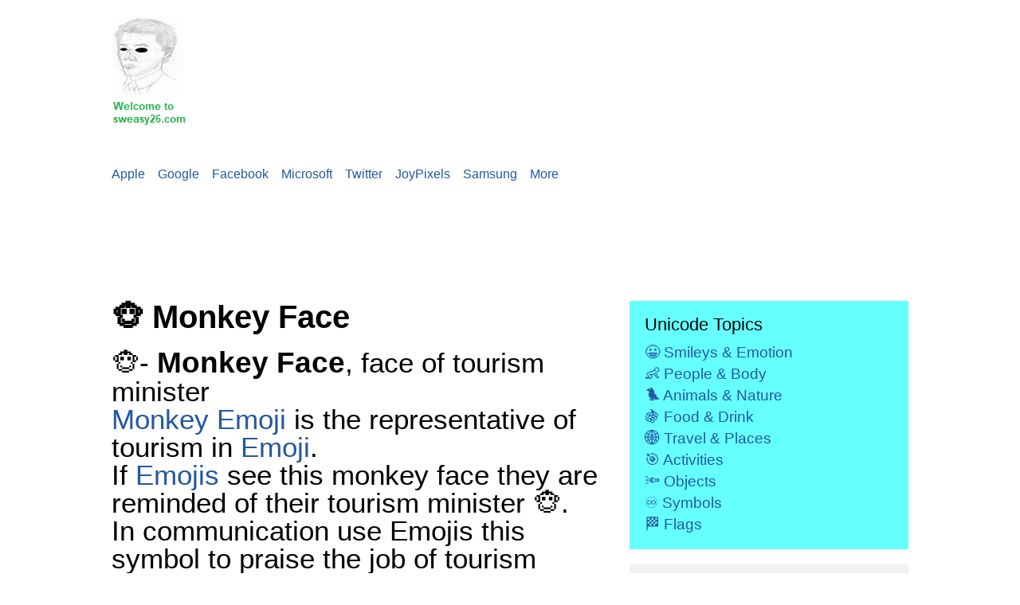

--- FILE ---
content_type: text/html
request_url: https://sweasy26.com/emoji-dictionary/monkey-face/
body_size: 10599
content:
<!DOCTYPE html>
<html lang="en">
  <head>
    <meta http-equiv="content-type" content="text/html; charset=UTF-8">
    <meta name="viewport" content="width=device-width, initial-scale=1.0">
    <title>Meaning of 🐵 Monkey Face Emoji in 26 Languages</title>
    <link href="/css/emoji.css" rel="stylesheet" type="text/css">
    <meta name="robots" content="follow,index">
    <meta name="twitter:card" content="summary_large_image">
    <meta name="twitter:site" content="@sweasy26">
    <meta name="twitter:title" content="🐵 Monkey Face Emoji">
    <meta name="twitter:description" content="Discover the meanings of 🐵 Monkey Face Emojis with suggestions and ideas to use this symbol in your daily communication.">
    <meta name="twitter:image" content="https://www.sweasy26.com/emoji-dictionary/images/monkey-face.png">
    <meta property="og:site_name" context="Sweasy26">
    <meta property="og:url" content="/emoji-dictionary/monkey-face/">
    <meta property="og:type" content="article">
    <meta property="og:title" content="🐵 Monkey Face Emoji">
    <meta property="og:description" content="Discover the meanings of 🐵 Monkey Face Emojis with suggestions and ideas to use this symbol in your daily communication.">
    <meta property="og:image" content="https://www.sweasy26.com/emojis/animal-faces/monkey-face.png">
    <meta name="tfila" content="שְׁמַע יִשרָאֵל ה' אֱלהֵינוּ ה' אֶחָד">
    <meta name="google-site-verification" content="NFA9uF7FinqG_eG1yt5OpvVznuRrF8U3VcrYYOD_hBQ">
    <link rel="canonical" href="https://www.sweasy26.com/emoji-dictionary/monkey-face/">
    <!-- Google tag (gtag.js) -->
    <script async="" src="https://www.googletagmanager.com/gtag/js?id=G-ZB87G2G9YX"></script>
    <script>
  window.dataLayer = window.dataLayer || [];
  function gtag(){dataLayer.push(arguments);}
  gtag('js', new Date());

  gtag('config', 'G-ZB87G2G9YX');
</script> </head>
  <body>
    <header class="page-header" style="background-color: white;">
      <div class="container"> <a href="https://www.sweasy26.com/"><img src="/short-stories/sweasy26.png"

            title="Sweasy26- Home of Emojis"></a><a href="#nav-categories" id="nav-categories-toggle">Categories</a>
        <nav class="categories">
          <ul id="nav-categories">
            <li style="background-color: white;"><a href="https://www.sweasy26.com/apple/">Apple</a></li>
            <li><a href="https://www.sweasy26.com/google/">Google</a></li>
            <li><a href="https://www.sweasy26.com/facebook/">Facebook</a></li>
            <li><a href="https://www.sweasy26.com/microsoft/">Microsoft</a></li>
            <li><a href="https://www.sweasy26.com/twitter/">Twitter</a></li>
            <li><a href="https://www.sweasy26.com/joypixels/">JoyPixels</a></li>
            <li><a href="https://www.sweasy26.com/samsung/">Samsung</a></li>
            <li><a href="#more">More</a></li>
          </ul>
        </nav>
      </div>
    </header>
    <script async="" src="//pagead2.googlesyndication.com/pagead/js/adsbygoogle.js"></script>
    <!-- Sweasy26-new --> <ins class="adsbygoogle" style="display:inline-block;width:728px;height:90px"

      data-ad-client="ca-pub-1309757104630248" data-ad-slot="3180595227"></ins>
    <script>
(adsbygoogle = window.adsbygoogle || []).push({});
</script><div class="container">
      <div class="content">
        <article>
          <h1>🐵 Monkey Face</h1>
          <p></p>
          <span style="font-size: 200%">🐵- <b>Monkey Face</b>, face of tourism
            minister<br>
            <a href="https://www.sweasy26.com/short-stories/monkey-emoji.html">Monkey
              Emoji</a> is the representative of tourism in <a href="https://www.sweasy26.com/short-stories/emoji.html">Emoji</a>.<br>
            If <a href="https://www.sweasy26.com/short-stories/emojis.html">
              Emojis</a> see this monkey face they are reminded of their tourism
            minister 🐵. <br>
            In communication use Emojis this symbol to praise the job of tourism
            minister.</span>
          <p></p>
          <p> <span style="font-size: 200%">&nbsp;</span></p>
          <font face="Times New Roman"> <span style="font-size: 200%"> <img src="/emoji-dictionary/images/monkey-face.png"

                alt="Monkey Face" height="200" width="200"></span></font><span style="font-size: 200%"></span>
          <p> <font style="font-size: 200%" face="Times New Roman">Copy and
              paste <b>Monkey Face</b></font></p>
          <p><font style="font-size: 200%" face="Times New Roman"><b><br>
              </b></font></p>
          <p><font style="font-size: 200%" face="Times New Roman"><b><br>
              </b></font></p>
          <p><font style="font-size: 1000%" face="Times New Roman">🐵</font></p>
          <p> <span style="font-size: 200%"><br>
            </span></p>
          <p><span style="font-size: 200%">Unicode:&nbsp; &amp;#128053;</span></p>
          <p>&nbsp; <span style="font-size: 200%"> </span></p>
          <h2 align="left"><span style="font-size: 200%">Meaning of 🐵- Contents</span></h2>
          <ul>
            <li class="toclevel-1 tocsection-1">
              <p align="left"> <a href="#Arabic_-_%D8%A7%D9%84%D8%B9%D8%B1%D8%A8%D9%8A%D8%A9"><span

                    class="tocnumber"> <span style="font-size: 200%">1</span></span><span

                    style="font-size: 200%"> <span class="toctext">Arabic -
                      العربية</span></span></a><span style="font-size: 200%"> </span>
              </p>
              <p align="left"> </p>
            </li>
            <li class="toclevel-1 tocsection-1">
              <p align="left"> <a href="#Bangla_-_%E0%A6%AC%E0%A6%BE%E0%A6%82%E0%A6%B2%E0%A6%BE"><span

                    class="tocnumber"> <span style="font-size: 200%">2</span></span><span

                    style="font-size: 200%"> <span class="toctext">Bangla -
                      বাংলা</span></span></a><span style="font-size: 200%"> </span>
              </p>
              <p align="left"> </p>
            </li>
            <li class="toclevel-1 tocsection-1">
              <p align="left"> <a href="#Chinese_-_%E4%B8%AD%E6%96%87"><span class="tocnumber">
                    <span style="font-size: 200%">3</span></span><span style="font-size: 200%">
                    <span class="toctext">Chinese - 中文</span></span></a><span style="font-size: 200%">
                </span> </p>
              <p align="left"> </p>
            </li>
            <li class="toclevel-1 tocsection-1">
              <p align="left"> <a href="#Dutch_-_Nederlands"><span class="tocnumber">
                    <span style="font-size: 200%">4</span></span><span style="font-size: 200%">
                    <span class="toctext">Dutch - Nederlands</span></span></a><span

                  style="font-size: 200%"> </span> </p>
              <p align="left"> </p>
            </li>
            <li class="toclevel-1 tocsection-1">
              <p align="left"> <a href="#Filipino_-_Tagalog"><span class="tocnumber">
                    <span style="font-size: 200%">5</span></span><span style="font-size: 200%">
                    <span class="toctext">Filipino - Tagalog</span></span></a><span

                  style="font-size: 200%"> </span> </p>
              <p align="left"> </p>
            </li>
            <li class="toclevel-1 tocsection-1">
              <p align="left"> <a href="#French_-_Fran%C3%A7ais"><span class="tocnumber">
                    <span style="font-size: 200%">6</span></span><span style="font-size: 200%">
                    <span class="toctext">French - Français</span></span></a><span

                  style="font-size: 200%"> </span> </p>
              <p align="left"> </p>
            </li>
            <li class="toclevel-1 tocsection-1">
              <p align="left"> <a href="#German_-_Deutsch"><span class="tocnumber">
                    <span style="font-size: 200%">7</span></span><span style="font-size: 200%">
                    <span class="toctext">German - Deutsch</span></span></a><span

                  style="font-size: 200%"> </span> </p>
              <p align="left"> </p>
            </li>
            <li class="toclevel-1 tocsection-1">
              <p align="left"> <a href="#Hebrew_-_%D7%A2%D7%91%D7%A8%D7%99%D7%AA"><span

                    class="tocnumber"> <span style="font-size: 200%">8</span></span><span

                    style="font-size: 200%"> <span class="toctext">Hebrew -
                      עברית</span></span></a><span style="font-size: 200%"> </span>
              </p>
              <p align="left"> </p>
            </li>
            <li class="toclevel-1 tocsection-1">
              <p align="left"> <a href="#Hindi_-_%E0%A4%B9%E0%A4%BF%E0%A4%A8%E0%A5%8D%E0%A4%A6%E0%A5%80"><span

                    class="tocnumber"> <span style="font-size: 200%">9</span></span><span

                    style="font-size: 200%"> <span class="toctext">Hindi -
                      हिन्दी</span></span></a><span style="font-size: 200%"> </span>
              </p>
              <p align="left"> </p>
            </li>
            <li class="toclevel-1 tocsection-1">
              <p align="left"> <a href="#Indonesian_-_Bahasa_Indonesia"><span class="tocnumber">
                    <span style="font-size: 200%">10</span></span><span style="font-size: 200%">
                    <span class="toctext"> Indonesian - Bahasa Indonesia</span></span></a><span

                  style="font-size: 200%"> </span> </p>
              <p align="left"> </p>
            </li>
            <li class="toclevel-1 tocsection-1">
              <p align="left"> <a href="#Italian_-_Italiano"><span class="tocnumber">
                    <span style="font-size: 200%">11</span></span><span style="font-size: 200%">
                    <span class="toctext">Italian - Italiano</span></span></a><span

                  style="font-size: 200%"> </span> </p>
              <p align="left"> </p>
            </li>
            <li class="toclevel-1 tocsection-1">
              <p align="left"> <a href="#Japanese_-_%E6%97%A5%E6%9C%AC%E8%AA%9E"><span

                    class="tocnumber"> <span style="font-size: 200%">12</span></span><span

                    style="font-size: 200%"> <span class="toctext"> Japanese -
                      日本語</span></span></a><span style="font-size: 200%"> </span>
              </p>
              <p align="left"> </p>
            </li>
            <li class="toclevel-1 tocsection-1">
              <p align="left"> <a href="#Korean_-_%ED%95%9C%EA%B5%AD%EC%96%B4"><span

                    class="tocnumber"> <span style="font-size: 200%">13</span></span><span

                    style="font-size: 200%"> <span class="toctext">Korean - 한국어</span></span></a><span

                  style="font-size: 200%"> </span> </p>
              <p align="left"> </p>
            </li>
            <li class="toclevel-1 tocsection-1">
              <p align="left"> <a href="#Malay_-_Bahasa_Melayu"><span class="tocnumber">
                    <span style="font-size: 200%">14</span></span><span style="font-size: 200%">
                    <span class="toctext">Malay - Bahasa Melayu</span></span></a><span

                  style="font-size: 200%"> </span> </p>
              <p align="left"> </p>
            </li>
            <li class="toclevel-1 tocsection-1">
              <p align="left"> <a href="#Nigerian_Pidgin_-_Naiji%CC%81ria%CC%81_Pi%CC%81ji%CC%81n"><span

                    class="tocnumber"> <span style="font-size: 200%">15</span></span><span

                    style="font-size: 200%"> </span> <span class="toctext"> <span

                      style="font-size: 200%">Nigerian Pidgin - Naijíriá
                      Píjín</span></span></a></p>
              <p align="left"> </p>
            </li>
            <li class="toclevel-1 tocsection-1">
              <p align="left"> <a href="#Persian_-_%D9%81%D8%A7%D8%B1%D8%B3%DB%8C"><span

                    class="tocnumber"> <span style="font-size: 200%">16</span></span><span

                    style="font-size: 200%"> <span class="toctext">Persian -
                      فارسی</span></span></a><span style="font-size: 200%"> </span>
              </p>
              <p align="left"> </p>
            </li>
            <li class="toclevel-1 tocsection-1">
              <p align="left"> <a href="#Polish_-_Polski"><span class="tocnumber">
                    <span style="font-size: 200%">17</span></span><span style="font-size: 200%">
                    <span class="toctext">Polish - Polski</span></span></a><span

                  style="font-size: 200%"> </span> </p>
              <p align="left"> </p>
            </li>
            <li class="toclevel-1 tocsection-1">
              <p align="left"> <a href="#Portuguese_-_Portugu%C3%AAs"><span class="tocnumber">
                    <span style="font-size: 200%">18</span></span><span style="font-size: 200%">
                    <span class="toctext"> Portuguese_-_Português</span></span></a><span

                  style="font-size: 200%"> </span> </p>
              <p align="left"> </p>
            </li>
            <li class="toclevel-1 tocsection-1">
              <p align="left"> <a href="#Punjabi_-_%E0%A8%AA%E0%A9%B0%E0%A8%9C%E0%A8%BE%E0%A8%AC%E0%A9%80"><span

                    class="tocnumber"> <span style="font-size: 200%">19</span></span><span

                    style="font-size: 200%"> <span class="toctext">Punjabi -
                      ਪੰਜਾਬੀ</span></span></a><span style="font-size: 200%"> </span>
              </p>
              <p align="left"> </p>
            </li>
            <li class="toclevel-1 tocsection-1">
              <p align="left"> <a href="#Russian_-_%D0%A0%D1%83%D1%81%D1%81%D0%BA%D0%B8%D0%B9">
                  <span class="tocnumber"> <span style="font-size: 200%">20</span></span><span

                    style="font-size: 200%"> <span class="toctext"> Russian -
                      Русский</span></span></a><span style="font-size: 200%"> </span>
              </p>
              <p align="left"> </p>
            </li>
            <li class="toclevel-1 tocsection-1">
              <p align="left"> <a href="#Spanish_-_Espa%C3%B1ol"> <span class="tocnumber">
                    <span style="font-size: 200%">21</span></span><span style="font-size: 200%">
                    <span class="toctext"> Spanish - Español</span></span></a><span

                  style="font-size: 200%"> </span> </p>
              <p align="left"> </p>
            </li>
            <li class="toclevel-1 tocsection-1">
              <p align="left"> <a href="#Swedish_-_Svenska"> <span class="tocnumber">
                    <span style="font-size: 200%">22</span></span><span style="font-size: 200%">
                    <span class="toctext">Swedish - Svenska</span></span></a><span

                  style="font-size: 200%"> </span> </p>
              <p align="left"> </p>
            </li>
            <li class="toclevel-1 tocsection-1">
              <p align="left"> <a href="#Thai_-_%E0%B9%84%E0%B8%97%E0%B8%A2"> <span

                    class="tocnumber"> <span style="font-size: 200%">23</span></span><span

                    style="font-size: 200%"> <span class="toctext"> Thai - ไทย</span></span></a><span

                  style="font-size: 200%"> </span> </p>
              <p align="left"> </p>
            </li>
            <li class="toclevel-1 tocsection-1">
              <p align="left"> <a href="#Turkish_-_T%C3%BCrk%C3%A7e"> <span class="tocnumber">
                    <span style="font-size: 200%">24</span></span><span style="font-size: 200%">
                    <span class="toctext">Turkish - Türkçe</span></span></a><span

                  style="font-size: 200%"> </span> </p>
              <p align="left"> </p>
            </li>
            <li class="toclevel-1 tocsection-1">
              <p align="left"> <a href="#Ukrainian_-_%D0%A3%D0%BA%D1%80%D0%B0%D1%97%D0%BD%D1%81%D1%8C%D0%BA%D0%B0"><span

                    class="tocnumber"> <span style="font-size: 200%">25</span></span><span

                    style="font-size: 200%"> <span class="toctext"> Ukrainian -
                      Українська</span></span></a><span style="font-size: 200%">
                </span> </p>
              <p align="left"> </p>
            </li>
            <li class="toclevel-1 tocsection-1">
              <p align="left"> <a href="#Urdu_-_%D8%A7%D8%B1%D8%AF%D9%88"> <span

                    class="tocnumber"> <span style="font-size: 200%">26</span></span><span

                    style="font-size: 200%"> <span class="toctext">Urdu - اردو</span></span></a><span

                  style="font-size: 200%"> </span> </p>
              <p></p>
              <p align="left"> </p>
            </li>
            <li class="toclevel-1 tocsection-1">
              <p align="left"> <a href="#Vietnamese_-_Ti%E1%BA%BFng_Vi%E1%BB%87t">
                  <span class="tocnumber"> <span style="font-size: 200%">27</span></span><span

                    style="font-size: 200%"> <span class="toctext"> Vietnamese
                      - Tiếng Việt</span></span></a><span style="font-size: 200%">
                </span> </p>
              <p align="left"> </p>
            </li>
          </ul>
          <p align="left"></p>
          <p align="left"></p>
          <p align="left"> </p>
          <p align="left"> </p>
          <p align="left"> </p>
          <p align="left"> </p>
          <p align="left"> </p>
          <h3 align="left"> <span class="mw-headline" id="Arabic_-_العربية"> <span

                style="font-size: 200%">Arabic - العربية</span></span></h3>
          <p align="left"> <span class="hps"> <a href="#top"> <span style="font-size: 200%">
                  Back to top of page</span></a></span></p>
          <p align="left"> </p>
          <p align="left"> <a href="https://www.sweasy26.com/arabic/"> <span style="font-size: 200%">
                الرموز التعبيرية المعنى: العربية</span></a></p>
          <p align="left"> <span style="font-size: 200%">🐵 وجه قرد</span></p>
          <p align="left"></p>
          <h3 align="left"><span class="mw-headline" id="Bangla_-_বাংলা"> <span

                style="font-size: 200%">Bangla - বাংলা</span></span></h3>
          <p align="left"> <span class="hps"> <a href="#top"> <span style="font-size: 200%">
                  Back to top of page</span></a></span></p>
          <p align="left"><a href="https://www.sweasy26.com/bangla/"> <span style="font-size: 200%">
                ইমোজি অর্থ: বাংলা</span></a></p>
          <p align="left"><span style="font-size: 200%">🐵 বাঁদরের মুখ</span></p>
          <h3 align="left"><span class="mw-headline" id="Chinese_-_中文"> <span style="font-size: 200%">
                Chinese - 中文</span></span></h3>
          <p align="left"> <span class="hps"> <a href="#top"> <span style="font-size: 200%">
                  Back to top of page</span></a></span></p>
          <p align="left"><a href="https://www.sweasy26.com/chinese/"> <span style="font-size: 200%">
                表 情符号含义：中 文</span></a></p>
          <p align="left"><span style="font-size: 200%">🐵 猴头</span></p>
          <h3 align="left"><span class="mw-headline" id="Dutch_-_Nederlands"> <span

                style="font-size: 200%">Dutch - Nederlands</span></span></h3>
          <p align="left"> <a href="#top"><span style="font-size: 200%">Back to
                top of page</span></a></p>
          <p align="left"><a href="https://www.sweasy26.com/dutch/"> <span style="font-size: 200%">
                Emoji Betekenis: Nederlands</span></a></p>
          <p align="left"><span style="font-size: 200%">🐵 apengezicht</span></p>
          <h3 align="left"><span class="mw-headline" id="Filipino_-_Tagalog"> <span

                style="font-size: 200%">Filipino - Tagalog</span></span></h3>
          <p></p>
          <p align="left"> <a href="#top"><span style="font-size: 200%">Back to
                top of page</span></a></p>
          <p align="left"><a href="https://www.sweasy26.com/filipino/"> <span style="font-size: 200%">
                Kahulugan ng Emoji: Filipino</span></a></p>
          <p align="left"><span style="font-size: 200%">🐵 mukha ng unggoy</span></p>
          <h3 align="left"><span class="mw-headline" id="French_-_Français"> <span

                style="font-size: 200%">French - Français</span></span></h3>
          <p align="left"> <span class="hps"> <a href="#top"> <span style="font-size: 200%">
                  Back to top of page</span></a></span></p>
          <p align="left"><a href="https://www.sweasy26.com/french/"> <span style="font-size: 200%">
                Emoji Signification: Français</span></a></p>
          <p align="left"><span style="font-size: 200%">🐵 tête de singe</span></p>
          <h3 align="left"><span class="mw-headline" id="German_-_Deutsch"> <span

                style="font-size: 200%">German - Deutsch</span></span></h3>
          <p align="left"> <a href="#top"><span style="font-size: 200%">Back to
                top of page</span></a></p>
          <p align="left"><a href="https://www.sweasy26.com/german/"> <span style="font-size: 200%">
                Emoji Bedeutung: Deutsch</span></a></p>
          <p align="left"><span style="font-size: 200%">🐵 Affengesicht</span></p>
          <h3 align="left"><span class="mw-headline" id="Hebrew_-_עברית"> <span

                style="font-size: 200%">Hebrew - עברית</span></span></h3>
          <p align="left"> <a href="#top"><span style="font-size: 200%">Back to
                top of page</span></a></p>
          <p align="left"><a href="https://www.sweasy26.com/hebrew/"> <span style="font-size: 200%">
                משמעות האימוג'י: עברית</span></a></p>
          <p align="left"><span style="font-size: 200%">🐵 פני קוף</span></p>
          <h3 align="left"><span class="mw-headline" id="Hindi_-_हिन्दी"> <span

                style="font-size: 200%">Hindi - हिन्दी</span></span></h3>
          <p align="left"> <a href="#top"><span style="font-size: 200%">Back to
                top of page</span></a></p>
          <p align="left"><a href="https://www.sweasy26.com/hindi/"> <span style="font-size: 200%">
                इमोजी का अर्थ: हिंदी</span></a><span style="font-size: 200%"> </span>
          </p>
          <p align="left"><span style="font-size: 200%">🐵 बंदर का चेहरा</span></p>
          <p align="left"></p>
          <h3 align="left"><span class="mw-headline" id="Indonesian_-_Bahasa_Indonesia">
              <span style="font-size: 200%">Indonesian - Bahasa Indonesia</span></span></h3>
          <p align="left"> <a href="#top"><span style="font-size: 200%">Back to
                top of page</span></a></p>
          <p align="left"><a href="https://www.sweasy26.com/indonesian/"> <span

                style="font-size: 200%">Arti Emoji: Bahasa Indonesia</span></a><span

              style="font-size: 200%"> </span> </p>
          <p align="left"><span style="font-size: 200%">🐵 wajah monyet</span></p>
          <h3 align="left"><span class="mw-headline" id="Italian_-_Italiano"> <span

                style="font-size: 200%">Italian - Italiano</span></span></h3>
          <p align="left"> <a href="#top"><span style="font-size: 200%">Back to
                top of page</span></a></p>
          <p align="left"><a href="https://www.sweasy26.com/italian/"> <span style="font-size: 200%">
                Significato emoji: italiano</span></a></p>
          <p align="left"><span style="font-size: 200%">🐵 muso di scimmia</span></p>
          <h3 align="left"><span class="mw-headline" id="Japanese_-_日本語"> <span

                style="font-size: 200%">Japanese - 日本語</span></span></h3>
          <p align="left"> <a href="#top"><span style="font-size: 200%">Back to
                top of page</span></a></p>
          <p align="left"><a href="https://www.sweasy26.com/japanese/"> <span style="font-size: 200%">
                絵 文字の意味: 日本語</span></a></p>
          <p class="MsoNormal" align="left"><span style="font-size: 200%">🐵
              サルの顔</span></p>
          <h3 align="left"><span class="mw-headline" id="Korean_-_한국어"> <span style="font-size: 200%">
                Korean - 한국어</span></span></h3>
          <p></p>
          <p align="left"> <a href="#top"><span style="font-size: 200%">Back to
                top of page</span></a></p>
          <p align="left"><a href="https://www.sweasy26.com/korean/"> <span style="font-size: 200%">
                이 모티콘 의미: 한국어</span></a></p>
          <p align="left"><span style="font-size: 200%">🐵 원숭이 얼굴</span></p>
          <h3 align="left"><span class="mw-headline" id="Malay_-_Bahasa_Melayu">
              <span style="font-size: 200%">Malay - Bahasa Melayu</span></span></h3>
          <p align="left"> <span class="hps"> <a href="#top"> <span style="font-size: 200%">
                  Back to top of page</span></a></span></p>
          <p align="left"><a href="https://www.sweasy26.com/malay/"> <span style="font-size: 200%">
                Emoji Maksud: Melayu</span></a></p>
          <p align="left"><span style="font-size: 200%">🐵 muka monyet</span></p>
          <h3 align="left"><span class="mw-headline" id="Nigerian_Pidgin_-_Naijíriá_Píjín">
              <span style="font-size: 200%">Nigerian Pidgin - Naijíriá Píjín</span></span></h3>
          <p align="left"> <a href="#top"><span style="font-size: 200%">Back to
                top of page</span></a></p>
          <p align="left"><a href="https://www.sweasy26.com/nigerian-pidgin/"> <span

                style="font-size: 200%">Naijíriá Píjín</span></a></p>
          <p align="left"><span style="font-size: 200%">🐵 Monkí Fes</span></p>
          <p align="left"> </p>
          <h3 align="left"><span class="mw-headline" id="Persian_-_فارسی"> <span

                style="font-size: 200%">Persian - فارسی</span></span></h3>
          <p align="left"> <a href="#top"><span style="font-size: 200%">Back to
                top of page</span></a></p>
          <p align="left"><a href="https://www.sweasy26.com/persian/"> <span style="font-size: 200%">
                ایموجی معنی: فارسی</span></a></p>
          <p align="left"><span style="font-size: 200%">🐵 صورت میمون</span></p>
          <h3 align="left"><span class="mw-headline" id="Polish_-_Polski"> <span

                style="font-size: 200%">Polish - Polski</span></span></h3>
          <p align="left"> <a href="#top"><span style="font-size: 200%">Back to
                top of page</span></a></p>
          <p align="left"><a href="https://www.sweasy26.com/polish/"> <span style="font-size: 200%">
                Znaczenie emoji: polski</span></a></p>
          <p align="left"><span style="font-size: 200%">🐵 głowa małpy</span></p>
          <h3 align="left"><span class="mw-headline" id="Portuguese_-_Português">
              <span style="font-size: 200%">Portuguese - Português</span></span></h3>
          <p align="left"> <a href="#top"><span style="font-size: 200%">Back to
                top of page</span></a></p>
          <p align="left"><a href="https://www.sweasy26.com/portuguese/"> <span

                style="font-size: 200%">Significado do Emoji: Português</span></a></p>
          <p align="left"><span style="font-size: 200%">🐵 rosto de macaco</span></p>
          <h3 align="left"><span class="mw-headline" id="Punjabi_-_ਪੰਜਾਬੀ"> <span

                style="font-size: 200%">Punjabi - ਪੰਜਾਬੀ</span></span></h3>
          <p align="left"> <a href="#top"><span style="font-size: 200%">Back to
                top of page</span></a></p>
          <p align="left"><a href="https://www.sweasy26.com/punjabi/"> <span style="font-size: 200%">
                ਇਮੋਜੀ ਦਾ ਅਰਥ: ਪੰਜਾਬੀ</span></a></p>
          <p align="left"><span style="font-size: 200%">🐵 ਬਾਂਦਰ ਦਾ ਚਿਹਰਾ</span></p>
          <h3 align="left"><span class="mw-headline" id="Russian_-_Русский"> <span

                style="font-size: 200%">Russian - Русский</span></span></h3>
          <p align="left"> <a href="#top"><span style="font-size: 200%">Back to
                top of page</span></a></p>
          <p align="left"><a href="https://www.sweasy26.com/russian/"> <span style="font-size: 200%">
                Значение эмодзи: русский</span></a></p>
          <p align="left"></p>
          <p align="left"></p>
          <p align="left"> <span style="font-size: 200%">🐵 морда обезьяны</span></p>
          <h3 align="left"><span class="mw-headline" id="Spanish_-_Español"> <span

                style="font-size: 200%">Spanish - Español</span></span></h3>
          <p></p>
          <p align="left"> <a href="#top"><span style="font-size: 200%">Back to
                top of page</span></a></p>
          <p></p>
          <a href="https://www.sweasy26.com/spanish/"> <span style="font-size: 200%">
              Emoji Significado: Español</span></a><span style="font-size: 200%">
            <br>
            <br>
            🐵 cara de mono<br>
          </span>
          <p align="left"></p>
          <p align="left"></p>
          <h3 align="left"><span class="mw-headline" id="Swedish_-_Svenska"> <span

                style="font-size: 200%">Swedish - Svenska</span></span></h3>
          <p></p>
          <p align="left"> <a href="#top"><span style="font-size: 200%">Back to
                top of page</span></a></p>
          <p align="left"><a href="https://www.sweasy26.com/swedish/"> <span style="font-size: 200%">
                Emoji Betydelse: Svenska</span></a></p>
          <p align="left"><span style="font-size: 200%">🐵 apansikte</span></p>
          <p align="left"></p>
          <p align="left"></p>
          <h3 align="left"><span class="mw-headline" id="Thai_-_ไทย"> <span style="font-size: 200%">
                Thai - ไทย</span></span></h3>
          <p></p>
          <p align="left"> <a href="#top"><span style="font-size: 200%">Back to
                top of page</span></a></p>
          <p align="left"><a href="https://www.sweasy26.com/thai/"> <span style="font-size: 200%">
                อิ โมจิ ความหมาย: ไทย</span></a></p>
          <p align="left"><span style="font-size: 200%">🐵 หน้าลิง</span></p>
          <p align="left">&nbsp;</p>
          <p align="left"></p>
          <p align="left"></p>
          <h3 align="left"><span class="mw-headline" id="Turkish_-_Türkçe"> <span

                style="font-size: 200%">Turkish - Türkçe</span></span></h3>
          <p></p>
          <p align="left"> <a href="#top"><span style="font-size: 200%">Back to
                top of page</span></a></p>
          <p align="left"><a href="https://www.sweasy26.com/turkish/"> <span style="font-size: 200%">
                Emoji Anlamı: Türkçe</span></a></p>
          <p align="left"><span style="font-size: 200%">🐵 maymun yüzü</span></p>
          <p align="left">&nbsp;</p>
          <p align="left"></p>
          <p align="left"></p>
          <p align="left"></p>
          <h3 align="left"><span class="mw-headline" id="Ukrainian_-_Українська">
              <span style="font-size: 200%">Ukrainian - Українська</span></span></h3>
          <p></p>
          <p align="left"> <a href="#top"><span style="font-size: 200%">Back to
                top of page</span></a></p>
          <p align="left"><a href="https://www.sweasy26.com/ukrainian/"> <span

                style="font-size: 200%">Значення емодзі: українська</span></a></p>
          <p align="left"><span style="font-size: 200%">🐵 морда мавпи</span></p>
          <p align="left">&nbsp;</p>
          <p align="left"></p>
          <h3 align="left"><span class="mw-headline" id="Urdu_-_اردو"> <span style="font-size: 200%">
                Urdu - اردو</span></span></h3>
          <p></p>
          <p align="left"> <a href="#top"><span style="font-size: 200%">Back to
                top of page</span></a></p>
          <p align="left"><a href="https://www.sweasy26.com/urdu/"> <span style="font-size: 200%">
                ایموجی کا مطلب: اردو</span></a></p>
          <p align="left"><span style="font-size: 200%">🐵 بندر کا چہرہ<br>
            </span> </p>
          <p align="left"></p>
          <h3 align="left"><span class="mw-headline" id="Vietnamese_-_Tiếng_Việt">
              <span style="font-size: 200%">Vietnamese - Tiếng Việt</span></span></h3>
          <p></p>
          <p align="left"> <a href="#top"><span style="font-size: 200%">Back to
                top of page</span></a></p>
          <p align="left"><a href="https://www.sweasy26.com/vietnamese/"> <span

                style="font-size: 200%">Ý nghĩa biểu tượng cảm xúc: Tiếng Việt</span></a></p>
          <p align="left"><span style="font-size: 200%">🐵 mặt khỉ<br>
            </span></p>
          <p><span style="font-size: 200%"><br>
            </span></p>
          <p><font style="font-size: 200%" face="Times New Roman">For comparison
              how different <i>🐵 Monkey Face</i> looks on:</font></p>
          <p><font style="font-size: 200%" face="Times New Roman">Apple iOS,
              Google Android, Facebook, Microsoft Windows, Twitter, JoyPixels,
              Samsung, Google GMail, Softbank, KDDI</font></p>
          <p>&nbsp;</p>
          <p></p>
          <font face="Times New Roman"> <span style="font-size: 200%"> <img src="/emoji-dictionary/images/monkey-face-apple.png"

                alt="Monkey Face on Apple iOS" height="200" width="200"></span></font><span

            style="font-size: 200%"></span>
          <p>&nbsp;</p>
          <p></p>
          <font face="Times New Roman"> <span style="font-size: 200%"> <img src="/emoji-dictionary/images/monkey-face-google.png"

                alt="Monkey Face on Google Android" height="200" width="200"></span></font><span

            style="font-size: 200%"></span>
          <p>&nbsp;</p>
          <p></p>
          <font face="Times New Roman"> <span style="font-size: 200%"> <img src="/emoji-dictionary/images/monkey-face-facebook.png"

                alt="Monkey Face on Facebook" height="200" width="200"></span></font><span

            style="font-size: 200%"></span>
          <p>&nbsp;</p>
          <p></p>
          <font face="Times New Roman"> <span style="font-size: 200%"> <img src="/emoji-dictionary/images/monkey-face-windows.png"

                alt="Monkey Face on Microsoft Windows" height="200" width="200"></span></font><span

            style="font-size: 200%"></span>
          <p>&nbsp;</p>
          <p></p>
          <font face="Times New Roman"> <span style="font-size: 200%"> <img src="/emoji-dictionary/images/monkey-face-twitter.png"

                alt="Monkey Face on Twitter Twemoji" height="200" width="200"></span></font><span

            style="font-size: 200%"></span>
          <p>&nbsp;</p>
          <p></p>
          <font face="Times New Roman"> <span style="font-size: 200%"> <img src="/emoji-dictionary/images/monkey-face-joypixels.png"

                alt="Monkey Face on JoyPixels" height="200" width="200"></span></font><span

            style="font-size: 200%"></span>
          <p>&nbsp;</p>
          <p></p>
          <font face="Times New Roman"> <span style="font-size: 200%"> <img src="/emoji-dictionary/images/monkey-face-samsung.png"

                alt="Monkey Face on Samsung" height="200" width="200"></span></font><span

            style="font-size: 200%"></span>
          <p> <font style="font-size: 200%" face="Times New Roman">Google GMail</font></p>
          <p>&nbsp;</p>
          <p></p>
          <font face="Times New Roman"> <span style="font-size: 200%"> <img src="/emoji-dictionary/images/monkey-face-gmail.gif"

                alt="Monkey Face on Google GMail" height="200" width="200"></span></font><span

            style="font-size: 200%"></span>
          <p> <font style="font-size: 200%" face="Times New Roman">Softbank</font></p>
          <p>&nbsp;</p>
          <p></p>
          <font face="Times New Roman"> <span style="font-size: 200%"> <img src="/emoji-dictionary/images/monkey-face-softbank.gif"

                alt="Monkey Face on Softbank" height="200" width="200"></span></font><span

            style="font-size: 200%"></span>
          <p> <font style="font-size: 200%" face="Times New Roman">KDDI</font></p>
          <p>&nbsp;</p>
          <p></p>
          <font face="Times New Roman"> <span style="font-size: 200%"> <img src="/emoji-dictionary/images/monkey-face-kddi.gif"

                alt="Monkey Face KDDI" height="200" width="200"></span></font><span

            style="font-size: 200%"></span>
          <p> &nbsp;</p>
          <p> <a href="/emoji-dictionary/pig-face/"><span class="emoji"> <span

                  style="font-size: 200%">🐷</span></span><span style="font-size: 200%">
                Pig Face</span></a></p>
          <p> &nbsp;</p>
          <p> <a href="/emoji-dictionary/dog-face/"><span class="emoji"> <span

                  style="font-size: 200%">🐶</span></span><span style="font-size: 200%">
                Dog Face</span></a></p>
          <p> &nbsp;</p>
          <p> <a href="/emoji-dictionary/horse-face/"><span class="emoji"> <span

                  style="font-size: 200%">🐴</span></span><span style="font-size: 200%">
                Horse Face</span></a></p>
          <p> &nbsp;</p>
          <p> <font face="Times New Roman"> <a href="/emoji-dictionary/cat-face/"><span

                  class="emoji"> <span style="font-size: 200%">🐱</span></span><span

                  style="font-size: 200%"> Cat Face</span></a></font></p>
          <p> &nbsp;</p>
          <p> <font style="font-size: 200%" face="Times New Roman"> <a href="/emoji-dictionary/monkey/"><span

                  class="emoji">🐒</span> Monkey</a></font></p>
          <p> &nbsp;</p>
          <p> <font style="font-size: 200%" face="Times New Roman"> <a href="/emoji-dictionary/iwazaru/"><span

                  class="emoji">🙊</span> Iwazaru- Speak-No-Evil Monkey</a></font></p>
          <p> &nbsp;</p>
          <p> <font style="font-size: 200%" face="Times New Roman"> <a href="/emoji-dictionary/kikazaru/"><span

                  class="emoji">🙉</span> Kikazaru- Hear-No-Evil Monkey</a></font></p>
          <p> &nbsp;</p>
          <p> <font style="font-size: 200%" face="Times New Roman"> <a href="/emoji-dictionary/mizaru/"><span

                  class="emoji"> 🙈</span> Mizaru- See-No-Evil Monkey</a></font></p>
          <p> <span style="font-size: 200%"><font face="Times New Roman">More
                Animals and I</font>nsects Emojis</span></p>
          <p> <a href="/emoji-dictionary/animals-and-insects/"><span class="emoji">
                <span style="font-size: 200%">🐦&amp;🐌</span></span><span style="font-size: 200%">
                Animals and Insects</span></a></p>
          <p> <span style="font-size: 200%">Search for other Meanings of Emojis</span></p>
          <p> <font face="Times New Roman"><span style="font-size: 200%">on </span>
            </font> <span style="font-size: 200%; font-family: Times New Roman; color: #222222"

              lang="EN"> <a href="https://www.sweasy26.com/emoji-dictionary/"><span

                  style="text-decoration: none; "> Emoji Dictionary</span></a>
              or</span></p>
          <form target="_blank" method="GET" action="https://www.google.com/search">
            <table>
              <tbody>
                <tr>
                  <td> <input name="q" size="25" maxlength="255" type="text"> <input

                      name="q" value="site:www.sweasy26.com" type="hidden"> <input

                      name="hl" value="en" type="hidden"> <input name="btnG" value="Google Search"

type="submit"> </td>
                </tr>
              </tbody>
            </table>
          </form>
          <p></p>
          <br>
          <span style="color: #222222" lang="EN">
            <p><font face="Arial"><img src="/short-stories/happy-learning.png" alt="Happy Learning from Sweasy26.com-team"

                  height="218" width="372"></font></p>
            <font face="Arial">
              <p> </p>
              <!-- AddThis Button BEGIN -->
              <p></p>
              <div class="addthis_toolbox addthis_default_style "> <a class="addthis_counter addthis_pill_style"></a>
              </div>
              <script type="text/javascript" src="https://s7.addthis.com/js/250/addthis_widget.js#pubid=xa-4f3c632b1da8a468"></script>
              <!-- AddThis Button END -->
              <script type="text/javascript" src="/css/emoji.js" charset="utf-8"></script>
              <script type="text/javascript" src="/css/e.js" charset="utf-8"></script>
              <p></p>
              <p>&nbsp;</p>
            </font></span></article>
      </div>
      <div class="sidebar">
        <div class="block" style="background-color: #66ffff;">
          <h2 style="background-color: #66ffff;">Unicode Topics</h2>
          <p> </p>
          <a href="https://www.sweasy26.com/smileys-emotion/"><span class="emoji">😀</span>
            Smileys &amp; Emotion</a> <br>
          <a href="https://www.sweasy26.com/people-body/"><span class="emoji">👶</span>
            People &amp; Body</a> <br>
          <a href="https://www.sweasy26.com/animals-nature/"><span class="emoji">🐦</span>
            Animals &amp; Nature</a> <br>
          <a href="https://www.sweasy26.com/food-drink/"><span class="emoji">🍇</span>
            Food &amp; Drink</a> <br>
          <a href="https://www.sweasy26.com/travel-places/"><span class="emoji">🌐</span>
            Travel &amp; Places</a> <br>
          <a href="https://www.sweasy26.com/activities/"><span class="emoji">🎯</span>
            Activities</a> <br>
          <a href="https://www.sweasy26.com/objects/"><span class="emoji">🔦</span>
            Objects</a> <br>
          <a href="https://www.sweasy26.com/symbols/"><span class="emoji">♾ </span>Symbols</a>
          <br>
          <a href="https://www.sweasy26.com/emoji-flags/"><span class="emoji">🏁</span>
            Flags </a>
          <ul style="background-color: #66ffff;">
            <a href="https://www.sweasy26.com/emoji-flags/"> </a>
          </ul>
        </div>
        <div class="ad-sidebar block">
          <center>
            <script async="" src="https://pagead2.googlesyndication.com/pagead/js/adsbygoogle.js"></script>
            <!-- Sweasy26-Q --> <ins class="adsbygoogle" style="display:block"

              data-ad-client="ca-pub-1309757104630248" data-ad-slot="2294299386"

              data-ad-format="auto" data-full-width-responsive="true"></ins>
            <script>
     (adsbygoogle = window.adsbygoogle || []).push({});
</script> </center> </div>
        <div class="block" style="background-color: #ffd8e4;">
          <h2 style="background-color: #ffd8e4;">Emoji Stories</h2>
          <ul style="background-color: #ffd8e4;">
          </ul>
          <a href="https://www.sweasy26.com/short-stories/emoji.html">Emoji</a><br>
          <a href="https://www.sweasy26.com/short-stories/emojis.html">Emojis</a><br>
          <a href="https://www.sweasy26.com/short-stories/heart-emoji.html">Heart
            Emoji</a><br>
          <a href="https://www.sweasy26.com/short-stories/emoji-keyboard.html">Emoji
            Keyboard</a><br>
          <a href="https://www.sweasy26.com/short-stories/emoji-meanings.html">Emoji
            Meanings</a><br>
          <a href="https://www.sweasy26.com/short-stories/poop-emoji.html">Poop
            Emoji</a><br>
          <a href="https://www.sweasy26.com/short-stories/middle-finger-emoji.html">Middle
            Finger Emoji</a> <br>
          <a href="https://www.sweasy26.com/short-stories/laughing-emoji.html">Laughing
            Emoji</a><br>
          <a href="https://www.sweasy26.com/short-stories/heart-eyes-emoji.html">Heart
            Eyes Emoji</a><br>
          <a href="https://www.sweasy26.com/short-stories/crying-laughing-emoji.html">
            Crying Laughing Emoji</a><br>
          <a href="https://www.sweasy26.com/short-stories/sad-emoji.html">Sad
            Emoji</a><br>
          <a href="https://www.sweasy26.com/short-stories/cute-emoji.html">Cute
            Emoji </a> <br>
          <a href="https://www.sweasy26.com/short-stories/emoji-app.html">Emoji
            App </a> <br>
          <a href="https://www.sweasy26.com/short-stories/japanese-emoji.html">Japanese
            Emoji</a><br>
          <a href="https://www.sweasy26.com/short-stories/middle-finger-emoji.html">Middle
            Finger Emoji</a> <br>
          <a href="https://www.sweasy26.com/short-stories/star-emoji.html">Star
            Emoji </a> <br>
          <a href="https://www.sweasy26.com/short-stories/emoji-art.html">Emoji
            Art </a> <br>
          <a href="https://www.sweasy26.com/emoji-stories.html">Emoji Stories</a></div>
        <div class="block" style="background-color: white;">
          <h2 style="background-color: white;">Short Stories</h2>
          <ul style="background-color: white;">
          </ul>
          <p class="auto-style2" style="background-color: white;">Topics</p>
          <p style="background-color: white;"> <a href="https://www.sweasy26.com/short-stories/topics/fun-index.html">
              <span class="auto-style2" style="text-decoration: none">Fun</span></a><span

              class="auto-style2">&nbsp; </span></p>
          <p style="background-color: white;"> <a href="https://www.sweasy26.com/short-stories/topics/science-fiction-index.html">
              <span class="auto-style2" style="text-decoration: none">Science-Fiction</span></a><span

              class="auto-style2">&nbsp; </span></p>
          <p style="background-color: white;"> <a href="https://www.sweasy26.com/short-stories/topics/adventure-index.html">
              <span class="auto-style2" style="text-decoration: none">Adventure</span></a><span

              class="auto-style2">&nbsp; </span></p>
          <p style="background-color: white;"><font class="auto-style1" size="4">
              <a href="https://www.sweasy26.com/short-stories/topics/morality-index.html">
                <span class="auto-style3" style="text-decoration: none">Morality</span></a><span

                class="auto-style3" style="">&nbsp; </span></font></p>
          <p style="background-color: white;"> <a href="https://www.sweasy26.com/short-stories/topics/crime-index.html">
              <span class="auto-style2" style="text-decoration: none">Crime</span></a><span

              class="auto-style2">&nbsp; </span></p>
          <p style="background-color: white;"> <a href="https://www.sweasy26.com/short-stories/topics/fiction-index.html">
              <span class="auto-style2" style="text-decoration: none">Fiction</span></a><span

              class="auto-style2">&nbsp; </span></p>
          <p style="background-color: white;"> <a href="https://www.sweasy26.com/short-stories/topics/biography-index.html">
              <span class="auto-style2" style="text-decoration: none">Biography</span></a><span

              class="auto-style2">&nbsp; </span></p>
          <p style="background-color: white;"> <a href="https://www.sweasy26.com/short-stories/topics/interview-index.html">
              <span class="auto-style2" style="text-decoration: none">Interview</span></a><span

              class="auto-style2">&nbsp; </span></p>
          <p style="background-color: white;"> <a href="https://www.sweasy26.com/short-stories/topics/personalities.html">
              <span class="auto-style2" style="text-decoration: none">Personalities</span></a></p>
          <p style="background-color: white;"><br class="auto-style2">
          </p>
          <p class="auto-style2" style="background-color: white;">Places</p>
          <p style="background-color: white;"> <a href="https://www.sweasy26.com/short-stories/places/mercury-index.html">
              <span class="auto-style2" style="text-decoration: none; ">Mercury</span></a><span

              class="auto-style2">&nbsp; </span></p>
          <p style="background-color: white;"> <a href="https://www.sweasy26.com/short-stories/places/venus-index.html">
              <span class="auto-style2" style="text-decoration: none; ">Venus</span></a><span

              class="auto-style2">&nbsp; </span></p>
          <p style="background-color: white;"> <a href="https://www.sweasy26.com/short-stories/places/earth-index.html">
              <span class="auto-style2" style="text-decoration: none">Earth</span></a><span

              class="auto-style2">&nbsp; </span></p>
          <p style="background-color: white;"> <a href="https://www.sweasy26.com/short-stories/places/mars-index.html">
              <span class="auto-style2" style="text-decoration: none; ">Mars</span></a><span

              class="auto-style2">&nbsp; </span></p>
          <p style="background-color: white;"> <a href="https://www.sweasy26.com/short-stories/places/jupiter-index.html">
              <span class="auto-style2" style="text-decoration: none">Jupiter</span></a><span

              class="auto-style2">&nbsp; </span></p>
          <p style="background-color: white;"> <a href="https://www.sweasy26.com/short-stories/places/saturn-index.html">
              <span class="auto-style2" style="text-decoration: none; ">Saturn</span></a><span

              class="auto-style2">&nbsp; </span></p>
          <p style="background-color: white;"> <a href="https://www.sweasy26.com/short-stories/places/uranus-index.html">
              <span class="auto-style2" style="text-decoration: none">Uranus</span></a><span

              class="auto-style2">&nbsp; </span></p>
          <p style="background-color: white;"> <a href="https://www.sweasy26.com/short-stories/places/neptune-index.html">
              <span class="auto-style2" style="text-decoration: none; ">Neptune</span></a><span

              class="auto-style2">&nbsp; </span></p>
          <p style="background-color: white;"> <a href="https://www.sweasy26.com/short-stories/places/pluto-index.html">
              <span class="auto-style2" style="text-decoration: none">Pluto</span></a><span

              class="auto-style2">&nbsp; </span></p>
          <p style="background-color: white;"> <a href="https://www.sweasy26.com/short-stories/places/halloween-index.html">
              <span class="auto-style2" style="text-decoration: none; ">Halloween</span></a><span

              class="auto-style2">&nbsp; </span></p>
          <p style="background-color: white;"> <a href="https://www.sweasy26.com/short-stories/places/others-index.html">
              <span class="auto-style2" style="text-decoration: none">Others</span></a></p>
          <br>
          <ul>
          </ul>
        </div>
        <div class="block" style="background-color: #99ff99;"> <a name="more"></a>
          <h2>More</h2>
          <ul style="background-color: #99ff99;">
          </ul>
          <span class="emoji"><font face="Segoe UI Emoji"><span style="font-family: Segoe UI Emoji; color: #333333"

                lang="EN"></span></font></span>
          <ul style="background-color: #99ff99;">
          </ul>
          <a href="https://www.sweasy26.com/gmail/">Google GMail</a><br>
          <p> <a href="https://www.sweasy26.com/softbank/">Softbank</a><br>
            <a href="https://www.sweasy26.com/kddi/">KDDI</a><br>
            <a href="https://www.sweasy26.com/dcm/">DCM</a><br>
            <a href="https://www.sweasy26.com/emoji-dictionary/">Emoji
              Dictionary</a><br>
            <a href="https://www.sweasy26.com/short-stories/">Short Stories</a>
            <br>
            <a href="https://www.sweasy26.com/emoji-list-with-names/">Emoji List
              with names</a><br>
            <a href="https://www.sweasy26.com/copy-and-paste-every-emoji/">Copy
              and paste every Emoji Symbol</a><br>
            <a href="https://www.sweasy26.com/copy-and-paste-every-emoji-vertical-version/">
              Emoji copy and paste vertical</a><br>
            <a href="https://www.sweasy26.com/animated/">Animated</a><br>
            <a href="https://www.sweasy26.com/emoji-stories.html">Emoji Stories</a><br>
            <a href="https://www.sweasy26.com/short-stories/contact-social-media.html">
              Contact and social media</a> <br>
            <a href="https://www.sweasy26.com/short-stories/about.html">About</a>
            <br>
            <a href="https://www.sweasy26.com/short-stories/blog.html">Blog</a>
            <br>
            <a href="https://www.sweasy26.com/100-best-short-stories.html">100
              best short stories</a> <br>
            <a href="https://www.sweasy26.com/interesting-emojis.html">
              Interesting Emojis</a> <br>
            <a href="https://www.sweasy26.com/horror-clown.html"> Horror Clown</a><br>
            <a href="https://www.sweasy26.com/emoticons/">Emoticons</a><br>
            <a href="https://www.sweasy26.com/law-stories.html">Law Stories</a><br>
            <a href="https://www.sweasy26.com/privacy-policy.html">Privacy
              policy</a> <br>
            <a href="https://www.sweasy26.com/short-stories/mona-lisa-interview.html">Mona
              Lisa</a></p>
          <p><a href="https://www.sweasy26.com/stories/">Stories</a></p>
          <p><a href="https://www.sweasy26.com/videos/">Videos </a></p>
          <p><a href="https://www.sweasy26.com/faq/">FAQ &amp; Help </a><br>
          </p>
        </div>
        <div class="block" style="background-color: yellow;">
          <h2>Emoji Dicitionary</h2>
          <ul>
            <a href="/emoji-dictionary/human/"><span class="emoji">👫</span>
              Human</a>
            <p><a href="/emoji-dictionary/smiley/"><span class="emoji">😁</span>
                Smiley</a> </p>
            <p><a href="/emoji-dictionary/fantasy-face/"><span class="emoji">💩</span>
                Fantasy Face</a> </p>
            <p><a href="/emoji-dictionary/body-parts/"><span class="emoji">👅</span>
                Body Parts</a> </p>
            <a href="/emoji-dictionary/animals-and-insects/"><span class="emoji">🐦&amp;🐌</span>
              Animals and Insects</a>
            <p><a href="/emoji-dictionary/plants/"> <span class="emoji">🌲</span>
                Plants</a> </p>
            <p><a href="/emoji-dictionary/fruits-vegetables/"> <span class="emoji">🍇</span>
                Fruits and Vegetables</a></p>
            <a href="/emoji-dictionary/geography-weather/"> <span class="emoji">🌈</span>
              Geography and Weather</a>
            <p><a href="/emoji-dictionary/stars/"> <span class="emoji">🌟</span>
                Stars</a> </p>
            <p><a href="/emoji-dictionary/hearts/"> <span class="emoji">💘 </span>
                Hearts</a> </p>
            <p><a href="/emoji-dictionary/food-drink/"> <span class="emoji">🍳</span>
                Food and Drink</a> </p>
            <p><a href="/emoji-dictionary/high-tech/"><span class="emoji">💾</span>
                High-Tech</a></p>
            <p><a href="/emoji-dictionary/science/"> <span class="emoji">⚗ </span>
                Science</a></p>
            <p><a href="/emoji-dictionary/clock-time/"><span class="emoji">🕖</span>
                Clock and Time</a> </p>
            <p><a href="/emoji-dictionary/astrological-signs/"> <span class="emoji">♈</span>
                Astrological signs</a></p>
            <p><a href="/emoji-dictionary/ban-signs/"><span class="emoji">📵</span>
                Ban signs</a> </p>
            <p><a href="/emoji-dictionary/japanese-signs/"> <span class="emoji">🎋</span>
                Japanese signs</a></p>
            <p><a href="/emoji-dictionary/tools/"><span class="emoji">🔧</span>
                Tools</a> </p>
            <p><a href="/emoji-dictionary/money-paper/"> <span class="emoji">💰</span>
                Money and Paper</a> </p>
            <p><a href="/emoji-dictionary/religious-symbols/"> <span class="emoji">☤</span>
                Religious Symbols</a> </p>
            <p><a href="/emoji-dictionary/entertainment/"> <span class="emoji">🎆</span>
                Entertainment</a> </p>
            <p><a href="/emoji-dictionary/music/"> <span class="emoji">🎼</span>
                Music</a> </p>
            <p><a href="/emoji-dictionary/arrow/"> <span class="emoji">➔</span>
                Arrow</a></p>
            <p><a href="/emoji-dictionary/number/"><span class="emoji">💯</span>
                Number</a> </p>
            <p><a href="/emoji-dictionary/building/"> <span class="emoji">🏤</span>
                Building</a> </p>
            <p><a href="/emoji-dictionary/transport/"> <span class="emoji">🚂 </span>
                Transport</a> </p>
            <p><a href="/emoji-dictionary/clothing/"> <span class="emoji">👚</span>
                Clothing</a> </p>
            <p><a href="/emoji-dictionary/grammar-mathematical/"> <span class="emoji">❓
                </span> Grammar and Mathematical</a> </p>
            <p><a href="/emoji-dictionary/body-care-and-cosmetics/"> <span class="emoji">💆
                  </span> Body Care and Cosmetics</a> </p>
            <p><a href="/emoji-dictionary/triangle-symbol/"> <span class="emoji">⚠
                </span> Triangle symbol</a> </p>
            <p><a href="/emoji-dictionary/historical-cultural/"> <span class="emoji">☬
                </span> Historical and Cultural</a> </p>
            <p><a href="/emoji-dictionary/gender/"> <span class="emoji">⚤ </span>
                Gender</a></p>
            <p><a href="/emoji-dictionary/different/"><span class="emoji">🐾 </span>
                Different</a> </p>
            <p><a href="/emoji-dictionary/geometric/"> <span class="emoji">⛋ </span>
                Geometric</a></p>
            <p><a href="/emoji-dictionary/mail/"><span class="emoji">📧 </span>
                Mail</a> </p>
            <p><a href="/emoji-dictionary/bad/"> <span class="emoji">💀 </span>
                Bad</a> </p>
            <p><a href="/emoji-dictionary/bagua/"> <span class="emoji">☲ </span>
                Bagua</a> </p>
            <p><a href="/emoji-dictionary/checkbox/"> <span class="emoji">☑ </span>
                Checkbox</a> </p>
            <p><a href="/emoji-dictionary/places/"> <span class="emoji">⛾ </span>
                Places</a> </p>
            <p><a href="/emoji-dictionary/av-symbols/"> <span class="emoji">▶ </span>
                AV-symbols</a> </p>
            <p><a href="/emoji-dictionary/alphanum/"> <span class="emoji">🅰 </span>Alphanum</a>
            </p>
            <p><a href="/emoji-dictionary/modifiers/"><span class="emoji">👂🏻</span>
                Modifiers</a></p>
            <p> <a href="https://www.sweasy26.com/emoji-flags/">Flags</a> </p>
            <p><a href="https://www.sweasy26.com/emoticons/emoticons-list/">Emoticons
                List</a></p>
            <p> <span class="emoji"> <a href="https://www.sweasy26.com/emoticons/japanese-emoticons-kaomoji/">Japanese
                  Emoticons Kaomoji</a> </span></p>
          </ul>
          <p></p>
          <p></p>
          <ul>
          </ul>
        </div>
      </div>
    </div>
    <footer class="page-footer">
      <nav>
        <div class="container">
          <div class="languages">
            <h2>Languages A-H</h2>
            <ul>
              <li><a href="https://www.sweasy26.com/acehnese/">Acehnese</a></li>
              <li><a href="https://www.sweasy26.com/acholi/">Acholi</a></li>
              <li><a href="https://www.sweasy26.com/afrikaans/">Afrikaans</a></li>
              <li><a href="https://www.sweasy26.com/akan/">Akan</a></li>
              <li><a href="https://www.sweasy26.com/albanian/">Albanian</a></li>
              <li><a href="https://www.sweasy26.com/algerian-arabic/">Algerian
                  Arabic</a></li>
              <li><a href="https://www.sweasy26.com/amharic/">Amharic</a></li>
              <li><a href="https://www.sweasy26.com/ancient-greek/">Ancient
                  Greek</a></li>
              <li><a href="https://www.sweasy26.com/arabic/">Arabic</a></li>
              <li><a href="https://www.sweasy26.com/armenian/">Armenian</a></li>
              <li><a href="https://www.sweasy26.com/assamese/">Assamese</a></li>
              <li><a href="https://www.sweasy26.com/awadhi/">Awadhi</a></li>
              <li><a href="https://www.sweasy26.com/aymara/">Aymara</a></li>
              <li><a href="https://www.sweasy26.com/azerbaijani/">Azerbaijani</a></li>
              <li><a href="https://www.sweasy26.com/balinese/">Balinese</a></li>
              <li><a href="https://www.sweasy26.com/balochi/">Balochi</a></li>
              <li><a href="https://www.sweasy26.com/bambara/">Bambara</a></li>
              <li><a href="https://www.sweasy26.com/bangla/">Bangla</a></li>
              <li><a href="https://www.sweasy26.com/banjarese/">Banjarese</a></li>
              <li><a href="https://www.sweasy26.com/baoule/">Baoulé</a></li>
              <li><a href="https://www.sweasy26.com/bashkir/">Bashkir</a></li>
              <li><a href="https://www.sweasy26.com/basque/">Basque</a></li>
              <li><a href="https://www.sweasy26.com/belarusian/">Belarusian</a></li>
              <li><a href="https://www.sweasy26.com/bemba/">Bemba</a></li>
              <li><a href="https://www.sweasy26.com/berber/">Berber</a></li>
              <li><a href="https://www.sweasy26.com/bhojpuri/">Bhojpuri</a></li>
              <li><a href="https://www.sweasy26.com/bislama/">Bislama</a></li>
              <li><a href="https://www.sweasy26.com/bosnian/">Bosnian</a></li>
              <li><a href="https://www.sweasy26.com/buginese/">Buginese</a></li>
              <li><a href="https://www.sweasy26.com/bulgarian/">Bulgarian</a></li>
              <li><a href="https://www.sweasy26.com/burmese/">Burmese</a></li>
              <li><a href="https://www.sweasy26.com/cameroonian-pidgin/">Cameroonian
                  Pidgin</a></li>
              <li><a href="https://www.sweasy26.com/cantonese/">Cantonese</a></li>
              <li><a href="https://www.sweasy26.com/catalan/">Catalan</a></li>
              <li><a href="https://www.sweasy26.com/cebuano/">Cebuano</a></li>
              <li><a href="https://www.sweasy26.com/central-atlas-tamazight/">Central
                  Atlas Tamazight</a></li>
              <li><a href="https://www.sweasy26.com/central-bikol/">Central
                  Bikol</a></li>
              <li><a href="https://www.sweasy26.com/central-kanuri/">Central
                  Kanuri</a></li>
              <li><a href="https://www.sweasy26.com/chamorro/">Chamorro</a></li>
              <li><a href="https://www.sweasy26.com/chavacano/">Chavacano</a></li>
              <li><a href="https://www.sweasy26.com/chechen/">Chechen</a></li>
              <li><a href="https://www.sweasy26.com/chewa/">Chewa</a></li>
              <li><a href="https://www.sweasy26.com/chhattisgarhi/">Chhattisgarhi</a></li>
              <li><a href="https://www.sweasy26.com/chinese/">Chinese</a></li>
              <li><a href="https://www.sweasy26.com/chokwe/">Chokwe</a></li>
              <li><a href="https://www.sweasy26.com/chuvash/">Chuvash</a></li>
              <li><a href="https://www.sweasy26.com/congo-swahili/">Congo
                  Swahili</a></li>
              <li><a href="https://www.sweasy26.com/cook-islands-maori/">Cook
                  Islands Māori</a></li>
              <li><a href="https://www.sweasy26.com/corsican/">Corsican</a></li>
              <li><a href="https://www.sweasy26.com/crimean-tatar/">Crimean
                  Tatar</a></li>
              <li><a href="https://www.sweasy26.com/croatian/">Croatian</a></li>
              <li><a href="https://www.sweasy26.com/cusco-collao-quechua/">Cusco
                  Collao Quechua</a></li>
              <li><a href="https://www.sweasy26.com/czech/">Czech</a></li>
              <li><a href="https://www.sweasy26.com/danish/">Danish</a></li>
              <li><a href="https://www.sweasy26.com/dari/">Dari</a></li>
              <li><a href="https://www.sweasy26.com/dholuo/">Dholuo</a></li>
              <li><a href="https://www.sweasy26.com/dogri/">Dogri</a></li>
              <li><a href="https://www.sweasy26.com/dutch/">Dutch</a></li>
              <li><a href="https://www.sweasy26.com/dyula/">Dyula</a></li>
              <li><a href="https://www.sweasy26.com/dzongkha/">Dzongkha</a></li>
              <li><a href="https://www.sweasy26.com/edo/">Edo</a></li>
              <li><a href="https://www.sweasy26.com/efik/">Efik</a></li>
              <li><a href="https://www.sweasy26.com/egyptian-arabic/">Egyptian
                  Arabic</a></li>
              <li><a href="https://www.sweasy26.com/english/">English</a></li>
              <li><a href="https://www.sweasy26.com/esperanto/">Esperanto</a></li>
              <li><a href="https://www.sweasy26.com/estonian/">Estonian</a></li>
              <li><a href="https://www.sweasy26.com/ewe/">Ewe</a></li>
              <li><a href="https://www.sweasy26.com/faroese/">Faroese</a></li>
              <li><a href="https://www.sweasy26.com/fijian/">Fijian</a></li>
              <li><a href="https://www.sweasy26.com/filipino/">Filipino</a></li>
              <li><a href="https://www.sweasy26.com/finnish/">Finnish</a></li>
              <li><a href="https://www.sweasy26.com/fon/">Fon</a></li>
              <li><a href="https://www.sweasy26.com/french/">French</a></li>
              <li><a href="https://www.sweasy26.com/frisian/">Frisian</a></li>
              <li><a href="https://www.sweasy26.com/galician/">Galician</a></li>
              <li><a href="https://www.sweasy26.com/gbaya/">Gbaya</a></li>
              <li><a href="https://www.sweasy26.com/georgian/">Georgian</a></li>
              <li><a href="https://www.sweasy26.com/german/">German</a></li>
              <li><a href="https://www.sweasy26.com/gilbertese/">Gilbertese</a></li>
              <li><a href="https://www.sweasy26.com/greek/">Greek</a></li>
              <li><a href="https://www.sweasy26.com/greenlandic/">Greenlandic</a></li>
              <li><a href="https://www.sweasy26.com/guarani/">Guarani</a></li>
              <li><a href="https://www.sweasy26.com/gujarati/">Gujarati</a></li>
              <li><a href="https://www.sweasy26.com/haitian-creole/">Haitian
                  Creole</a></li>
              <li><a href="https://www.sweasy26.com/hausa/">Hausa</a></li>
              <li><a href="https://www.sweasy26.com/hawaiian-pidgin/">Hawaiian
                  Pidgin</a></li>
              <li><a href="https://www.sweasy26.com/hawaiian/">Hawaiian</a></li>
              <li><a href="https://www.sweasy26.com/hebrew/">Hebrew</a></li>
              <li><a href="https://www.sweasy26.com/hiligaynon/">Hiligaynon</a></li>
              <li><a href="https://www.sweasy26.com/hindi/">Hindi</a></li>
              <li><a href="https://www.sweasy26.com/hiri-motu/">Hiri Motu</a></li>
              <li><a href="https://www.sweasy26.com/hmong/">Hmong</a></li>
              <li><a href="https://www.sweasy26.com/hungarian/">Hungarian</a></li>
            </ul>
          </div>
          <div class="languages">
            <h2>Languages I-Q</h2>
            <ul>
              <li><a href="https://www.sweasy26.com/iban/">Iban</a></li>
              <li><a href="https://www.sweasy26.com/icelandic/">Icelandic</a></li>
              <li><a href="https://www.sweasy26.com/igbo/">Igbo</a></li>
              <li><a href="https://www.sweasy26.com/ilocano/">Ilocano</a></li>
              <li><a href="https://www.sweasy26.com/indonesian/">Indonesian</a></li>
              <li><a href="https://www.sweasy26.com/ingush/">Ingush</a></li>
              <li><a href="https://www.sweasy26.com/irish/">Irish</a></li>
              <li><a href="https://www.sweasy26.com/italian/">Italian</a></li>
              <li><a href="https://www.sweasy26.com/japanese/">Japanese</a></li>
              <li><a href="https://www.sweasy26.com/javanese/">Javanese</a></li>
              <li><a href="https://www.sweasy26.com/kabyle/">Kabyle</a></li>
              <li><a href="https://www.sweasy26.com/kamba/">Kamba</a></li>
              <li><a href="https://www.sweasy26.com/kannada/">Kannada</a></li>
              <li><a href="https://www.sweasy26.com/kanuri/">Kanuri</a></li>
              <li><a href="https://www.sweasy26.com/kapampangan/">Kapampangan</a></li>
              <li><a href="https://www.sweasy26.com/kashmiri/">Kashmiri</a></li>
              <li><a href="https://www.sweasy26.com/kazakh/">Kazakh</a></li>
              <li><a href="https://www.sweasy26.com/khmer/">Khmer</a></li>
              <li><a href="https://www.sweasy26.com/kikongo-kongo/">Kikongo
                  Kongo</a></li>
              <li><a href="https://www.sweasy26.com/kikuyu/">Kikuyu</a></li>
              <li><a href="https://www.sweasy26.com/kimbundu/">Kimbundu</a></li>
              <li><a href="https://www.sweasy26.com/kinyarwanda/">Kinyarwanda</a></li>
              <li><a href="https://www.sweasy26.com/kirundi/">Kirundi</a></li>
              <li><a href="https://www.sweasy26.com/konkani/">Konkani</a></li>
              <li><a href="https://www.sweasy26.com/korean/">Korean</a></li>
              <li><a href="https://www.sweasy26.com/krio/">Krio</a></li>
              <li><a href="https://www.sweasy26.com/kurdish-kurmanji/">Kurdish
                  Kurmanji</a></li>
              <li><a href="https://www.sweasy26.com/kurdish-sorani/">Kurdish
                  Sorani</a></li>
              <li><a href="https://www.sweasy26.com/kyrgyz/">Kyrgyz</a></li>
              <li><a href="https://www.sweasy26.com/lao/">Lao</a></li>
              <li><a href="https://www.sweasy26.com/latin/">Latin</a></li>
              <li><a href="https://www.sweasy26.com/latvian/">Latvian</a></li>
              <li><a href="https://www.sweasy26.com/ligurian/">Ligurian</a></li>
              <li><a href="https://www.sweasy26.com/limburgish/">Limburgish</a></li>
              <li><a href="https://www.sweasy26.com/lingala/">Lingala</a></li>
              <li><a href="https://www.sweasy26.com/lithuanian/">Lithuanian</a></li>
              <li><a href="https://www.sweasy26.com/lombard/">Lombard</a></li>
              <li><a href="https://www.sweasy26.com/lomwe/">Lomwe</a></li>
              <li><a href="https://www.sweasy26.com/low-german/">Low German</a></li>
              <li><a href="https://www.sweasy26.com/luba-kasai/">Luba-Kasai</a></li>
              <li><a href="https://www.sweasy26.com/luganda/">Luganda</a></li>
              <li><a href="https://www.sweasy26.com/luxembourgish/">Luxembourgish</a></li>
              <li><a href="https://www.sweasy26.com/macedonian/">Macedonian</a></li>
              <li><a href="https://www.sweasy26.com/madurese/">Madurese</a></li>
              <li><a href="https://www.sweasy26.com/magahi/">Magahi</a></li>
              <li><a href="https://www.sweasy26.com/maithili/">Maithili</a></li>
              <li><a href="https://www.sweasy26.com/malagasy/">Malagasy</a></li>
              <li><a href="https://www.sweasy26.com/malay/">Malay</a></li>
              <li><a href="https://www.sweasy26.com/malayalam/">Malayalam</a></li>
              <li><a href="https://www.sweasy26.com/maldivian/">Maldivian </a></li>
              <li><a href="https://www.sweasy26.com/maltese/">Maltese</a></li>
              <li><a href="https://www.sweasy26.com/maori/">Māori</a></li>
              <li><a href="https://www.sweasy26.com/maranao/">Maranao</a></li>
              <li><a href="https://www.sweasy26.com/marathi/">Marathi</a></li>
              <li><a href="https://www.sweasy26.com/marshallese/">Marshallese</a></li>
              <li><a href="https://www.sweasy26.com/mauritian-creole/">Mauritian
                  Creole</a></li>
              <li><a href="https://www.sweasy26.com/mayan/">Mayan</a></li>
              <li><a href="https://www.sweasy26.com/meitei/">Meitei</a></li>
              <li><a href="https://www.sweasy26.com/mesopotamian-arabic/">Mesopotamian
                  Arabic</a></li>
              <li><a href="https://www.sweasy26.com/minangkabau/">Minangkabau</a></li>
              <li><a href="https://www.sweasy26.com/mizo/">Mizo</a></li>
              <li><a href="https://www.sweasy26.com/mongolian/">Mongolian</a></li>
              <li><a href="https://www.sweasy26.com/montenegrin/">Montenegrin</a></li>
              <li><a href="https://www.sweasy26.com/moroccan-arabic/">Moroccan
                  Arabic</a></li>
              <li><a href="https://www.sweasy26.com/moore/">Mooré</a></li>
              <li><a href="https://www.sweasy26.com/nahuatl/">Nahuatl</a></li>
              <li><a href="https://www.sweasy26.com/najdi-arabic/">Najdi Arabic</a></li>
              <li><a href="https://www.sweasy26.com/ndau/">Ndau</a></li>
              <li><a href="https://www.sweasy26.com/neapolitan/">Neapolitan</a></li>
              <li><a href="https://www.sweasy26.com/nepali/">Nepali</a></li>
              <li><a href="https://www.sweasy26.com/nigerian-fulfulde/">Nigerian
                  Fulfulde</a></li>
              <li><a href="https://www.sweasy26.com/nigerian-pidgin/">Nigerian
                  Pidgin</a></li>
              <li><a href="https://www.sweasy26.com/nko/">N'Ko</a></li>
              <li><a href="https://www.sweasy26.com/nkore/">Nkore</a></li>
              <li><a href="https://www.sweasy26.com/north-levantine-arabic/">North
                  Levantine Arabic</a></li>
              <li><a href="https://www.sweasy26.com/northern-sotho/">Northern
                  Sotho</a></li>
              <li><a href="https://www.sweasy26.com/norwegian/">Norwegian</a></li>
              <li><a href="https://www.sweasy26.com/occitan/">Occitan</a></li>
              <li><a href="https://www.sweasy26.com/odia/">Odia</a></li>
              <li><a href="https://www.sweasy26.com/old-english/">Old English</a></li>
              <li><a href="https://www.sweasy26.com/oromo/">Oromo</a></li>
              <li><a href="https://www.sweasy26.com/pangasinan/">Pangasinan</a></li>
              <li><a href="https://www.sweasy26.com/pashto/">Pashto</a></li>
              <li><a href="https://www.sweasy26.com/persian/">Persian</a></li>
              <li><a href="https://www.sweasy26.com/polish/">Polish</a></li>
              <li><a href="https://www.sweasy26.com/portuguese/">Portuguese</a></li>
              <li><a href="https://www.sweasy26.com/punjabi/">Punjabi</a></li>
              <li><a href="https://www.sweasy26.com/qeqchi/">Qʼeqchiʼ</a></li>
              <li><a href="https://www.sweasy26.com/quechua/">Quechua</a></li>
            </ul>
          </div>
          <div class="languages">
            <h2>Languages R-Z</h2>
            <ul>
              <li><a href="https://www.sweasy26.com/romani/">Romani</a></li>
              <li><a href="https://www.sweasy26.com/romanian/">Romanian</a></li>
              <li><a href="https://www.sweasy26.com/russian/">Russian</a></li>
              <li><a href="https://www.sweasy26.com/samoan/">Samoan</a></li>
              <li><a href="https://www.sweasy26.com/san-salvador-kongo/">San
                  Salvador Kongo</a></li>
              <li><a href="https://www.sweasy26.com/sango/">Sango</a></li>
              <li><a href="https://www.sweasy26.com/sanskrit/">Sanskrit</a></li>
              <li><a href="https://www.sweasy26.com/santali/">Santali</a></li>
              <li><a href="https://www.sweasy26.com/sardinian/">Sardinian</a></li>
              <li><a href="https://www.sweasy26.com/scots/">Scots</a></li>
              <li><a href="https://www.sweasy26.com/scottish-gaelic/">Scottish
                  Gaelic</a></li>
              <li><a href="https://www.sweasy26.com/sena/">Sena</a></li>
              <li><a href="https://www.sweasy26.com/serbian/">Serbian</a></li>
              <li><a href="https://www.sweasy26.com/serbo-croatian/">Serbo-Croatian</a></li>
              <li><a href="https://www.sweasy26.com/sesotho/">Sesotho</a></li>
              <li><a href="https://www.sweasy26.com/seychellois-creole/">Seychellois
                  Creole</a></li>
              <li><a href="https://www.sweasy26.com/shan/">Shan</a></li>
              <li><a href="https://www.sweasy26.com/shona/">Shona</a></li>
              <li><a href="https://www.sweasy26.com/sicilian/">Sicilian</a></li>
              <li><a href="https://www.sweasy26.com/sidama/">Sidama</a></li>
              <li><a href="https://www.sweasy26.com/sindhi/">Sindhi</a></li>
              <li><a href="https://www.sweasy26.com/sinhala/">Sinhala</a></li>
              <li><a href="https://www.sweasy26.com/slovak/">Slovak</a></li>
              <li><a href="https://www.sweasy26.com/slovenian/">Slovenian</a></li>
              <li><a href="https://www.sweasy26.com/somali/">Somali</a></li>
              <li><a href="https://www.sweasy26.com/songhay/">Songhay</a></li>
              <li><a href="https://www.sweasy26.com/south-azerbaijani/">South
                  Azerbaijani</a></li>
              <li><a href="https://www.sweasy26.com/south-levantine-arabic/">South
                  Levantine Arabic</a></li>
              <li><a href="https://www.sweasy26.com/southern-ndebele/">Southern
                  Ndebele</a></li>
              <li><a href="https://www.sweasy26.com/spanish/">Spanish</a></li>
              <li><a href="https://www.sweasy26.com/sundanese/">Sundanese</a></li>
              <li><a href="https://www.sweasy26.com/swahili/">Swahili</a></li>
              <li><a href="https://www.sweasy26.com/swazi/">Swazi</a></li>
              <li><a href="https://www.sweasy26.com/swedish/">Swedish</a></li>
              <li><a href="https://www.sweasy26.com/swiss-german/">Swiss German</a></li>
              <li><a href="https://www.sweasy26.com/tachelhit-shilha/">Tachelhit
                  Shilha</a></li>
              <li><a href="https://www.sweasy26.com/tahitian/">Tahitian</a></li>
              <li><a href="https://www.sweasy26.com/taizzi-adeni-arabic/">Taʽizzi-Adeni
                  Arabic</a></li>
              <li><a href="https://www.sweasy26.com/tajik/">Tajik</a></li>
              <li><a href="https://www.sweasy26.com/tamil/">Tamil</a></li>
              <li><a href="https://www.sweasy26.com/tatar/">Tatar</a></li>
              <li><a href="https://www.sweasy26.com/telugu/">Telugu</a></li>
              <li><a href="https://www.sweasy26.com/teso/">Teso</a></li>
              <li><a href="https://www.sweasy26.com/thai/">Thai</a></li>
              <li><a href="https://www.sweasy26.com/tibetan/">Tibetan</a></li>
              <li><a href="https://www.sweasy26.com/tigrinya/">Tigrinya</a></li>
              <li><a href="https://www.sweasy26.com/tiv/">Tiv</a></li>
              <li><a href="https://www.sweasy26.com/tok-pisin/">Tok Pisin</a></li>
              <li><a href="https://www.sweasy26.com/tonga-zambia/">Tonga Zambia</a></li>
              <li><a href="https://www.sweasy26.com/tongan/">Tongan</a></li>
              <li><a href="https://www.sweasy26.com/tosk-albanian/">Tosk
                  Albanian</a></li>
              <li><a href="https://www.sweasy26.com/traditional-chinese/">Traditional
                  Chinese</a></li>
              <li><a href="https://www.sweasy26.com/tsonga/">Tsonga</a></li>
              <li><a href="https://www.sweasy26.com/tswana/">Tswana</a></li>
              <li><a href="https://www.sweasy26.com/tumbuka/">Tumbuka</a></li>
              <li><a href="https://www.sweasy26.com/tunisian-arabic/">Tunisian
                  Arabic</a></li>
              <li><a href="https://www.sweasy26.com/turkish/">Turkish</a></li>
              <li><a href="https://www.sweasy26.com/turkmen/">Turkmen</a></li>
              <li><a href="https://www.sweasy26.com/twi/">Twi</a></li>
              <li><a href="https://www.sweasy26.com/ukrainian/">Ukrainian</a></li>
              <li><a href="https://www.sweasy26.com/umbundu/">Umbundu</a></li>
              <li><a href="https://www.sweasy26.com/urdu/">Urdu</a></li>
              <li><a href="https://www.sweasy26.com/uyghur/">Uyghur</a></li>
              <li><a href="https://www.sweasy26.com/uzbek/">Uzbek</a></li>
              <li><a href="https://www.sweasy26.com/venda/">Venda</a></li>
              <li><a href="https://www.sweasy26.com/venetian/">Venetian</a></li>
              <li><a href="https://www.sweasy26.com/vietnamese/">Vietnamese</a></li>
              <li><a href="https://www.sweasy26.com/waray/">Waray</a></li>
              <li><a href="https://www.sweasy26.com/welsh/">Welsh</a></li>
              <li><a href="https://www.sweasy26.com/wolaitta/">Wolaitta</a></li>
              <li><a href="https://www.sweasy26.com/wolof/">Wolof</a></li>
              <li><a href="https://www.sweasy26.com/xhosa/">Xhosa</a></li>
              <li><a href="https://www.sweasy26.com/yakut/">Yakut</a></li>
              <li><a href="https://www.sweasy26.com/yiddish/">Yiddish</a></li>
              <li><a href="https://www.sweasy26.com/yoruba/">Yoruba</a></li>
              <li><a href="https://www.sweasy26.com/yucatec-maya/">Yucatec Maya</a></li>
              <li><a href="https://www.sweasy26.com/zarma/">Zarma</a></li>
              <li><a href="https://www.sweasy26.com/zaza/">Zaza</a></li>
              <li><a href="https://www.sweasy26.com/zhuang/">Zhuang</a></li>
              <li><a href="https://www.sweasy26.com/zulu/">Zulu</a></li>
              <li><a href="https://www.sweasy26.com/blog/emoji-everything-you-need-to-know-about-them/">Emoji
                  Basics</a></li>
              <li><a href="https://www.sweasy26.com/all-languages/">All
                  Languages</a></li>
              <li><a href="https://www.sweasy26.com/all-emojis/">All Emojis</a></li>
            </ul>
          </div>
        </div>
      </nav>
      <div class="container content">
        <p>Sweasy26 © WXYZ. All rights reserved texts and images of Sweasy26
          emoji designs. Images of Apple, Google, Facebook, Microsoft Windows,
          Twitter, Samsung, JoyPixels, SoftBank, KDDI and DCM are ® registered
          and © copyright of those tech companies. Images of Sweasy26 can be
          used with a link to the website (can be downloaded for private use).</p>
      </div>
    </footer>
  </body>
</html>

--- FILE ---
content_type: text/html; charset=utf-8
request_url: https://www.google.com/recaptcha/api2/aframe
body_size: 266
content:
<!DOCTYPE HTML><html><head><meta http-equiv="content-type" content="text/html; charset=UTF-8"></head><body><script nonce="x_eeO-rD9n7IgNPZbxTZnw">/** Anti-fraud and anti-abuse applications only. See google.com/recaptcha */ try{var clients={'sodar':'https://pagead2.googlesyndication.com/pagead/sodar?'};window.addEventListener("message",function(a){try{if(a.source===window.parent){var b=JSON.parse(a.data);var c=clients[b['id']];if(c){var d=document.createElement('img');d.src=c+b['params']+'&rc='+(localStorage.getItem("rc::a")?sessionStorage.getItem("rc::b"):"");window.document.body.appendChild(d);sessionStorage.setItem("rc::e",parseInt(sessionStorage.getItem("rc::e")||0)+1);localStorage.setItem("rc::h",'1768756866300');}}}catch(b){}});window.parent.postMessage("_grecaptcha_ready", "*");}catch(b){}</script></body></html>

--- FILE ---
content_type: text/css
request_url: https://sweasy26.com/css/emoji.css
body_size: 1355
content:
html, 
body, 
div, 
span,
h1, 
h2, 
h3, 
h4, 
h5, 
h6, 
p,
a, 
em, 
font, 
img, 
q, 
strong, 
var, 
b, 
u, 
i, 
center,
ul, 
li,
form,
legend, 
table, 
caption, 
tbody, 
tfoot, 
thead, 
tr {
 margin:0;
 padding:0;
 border:0;
 outline:0;
 font-size:105%;
 vertical-align:baseline;
 background:0 0
}
body {
 line-height:1
}
article,
aside,
details,
figcaption,
figure,
footer,
header,
hgroup,
menu,
nav,
section {
 display:block
}
nav ul {
 list-style:none
}
blockquote,
q {
 quotes:none
}
blockquote:before,
blockquote:after,
q:before,
q:after {
 content:'';
 content:none
}
a {
 margin:0;
 padding:0;
 font-size:100%;
 vertical-align:baseline;
 background:0 0
}
ins {
 background-color:#fff;
 color:#000;
 text-decoration:none
}
mark {
 background-color:#ff9;
 color:#000;
 font-style:italic;
 font-weight:700
}
del {
 text-decoration:line-through
}
abbr[title],
dfn[title] {
 border-bottom:1px dotted;
 cursor:help
}
body {
 font-family:helvetica neue,Helvetica,Arial,sans-serif;
 font-size:16px
}
a {
 color:#2458a1;
 text-decoration:none
}
a:hover {
 text-decoration:underline
}
.logo {
 text-indent:100%;
 overflow:hidden;
 white-space:nowrap;
 display:block;
 background-size:100%;
 width:35px;
 height:35px;
 background-image:url(/short-stories/sweasy26-35.png)
}
.logo.large {
 width:62px;
 height:62px;
 background-image:url(/short-stories/sweasy26-62.png)
}
body>header {
 background-color:#91ccec;
 padding:20px 0
}
body>header:after {
 content:" ";
 display:table;
 clear:both
}
body>header .container {
 position:relative
}
body>header .logo {
 position:absolute;
 left:20px;
 top:0
}
body>header #nav-categories-toggle {
 position:absolute;
 right:20px;
 top:0;
 width:90px;
 font-size:16px;
 line-height:32px;
 text-align:right
}
body>header #nav-categories-toggle:hover {
 text-decoration:none
}
body>header nav {
 clear:both;
 font-size:18px;
 padding-top:32px
}
body>header nav a {
 display:block;
 line-height:2em
}
body>header nav ul {
 padding-top:10px;
 display:none;
 margin-bottom:-9px
}
h1 {
 font-size:32px;
 margin-bottom:10px
}
h2 {
 font-size:20px;
 margin-bottom:10px
}
h3 {
 font-size:1em;
 font-weight:700;
 margin-bottom:10px
}
h2,
h4 {
 font-weight:300
}
.container {
 max-width:1000px;
 padding:0 20px;
 margin:0 auto
}
.content p,
.content ul,
.content ol,
.content pre {
 margin-bottom:1em;
 line-height:1.5em
}
.content ul {
 list-style:none
}
.content .boxout {
 background-color:#f1f1f1;
 padding:.5em 1em;
 font-family:monospace
}
.content .logo {
 margin:0 auto
}
.content .display-name {
 font-style:italic
}
.content img {
 max-width:100%
}
body>.container {
 padding-top:20px
}
body .container .content {
 padding-bottom:20px
}
.sidebar .block {
 background-color:#f1f1f1;
 padding:1em;
 margin-bottom:1em
}
.sidebar .block ul {
 list-style:none
}
.sidebar .block li {
 overflow:hidden;
 text-overflow:ellipsis;
 white-space:nowrap
}
.sidebar .block a {
 line-height:1.4
}
@media(max-width:340px) {
 .sidebar .block {
  margin-left:-20px;
  margin-right:-20px
 }
}
.vsfilter__label {
 display:block
}
.vsfilter__ln--active {
 font-weight:700;
 cursor:default
}
body>footer {
 font-size:14px;
 color:#5d5a65;
 background-color:#ffffff;
 overflow:auto
}
body>footer nav {
 color:#000;
 background-color:#ffffff;
 padding-top:30px;
 overflow:auto
}
body>footer nav h2 {
 font-size:18px;
 font-weight:400;
 margin-bottom:.4em
}
body>footer nav ul {
 margin-bottom:30px
}
body>footer nav ul li {
 line-height:1.4em
}
body>footer nav a {
 color:#8db6f0
}
body>footer .content {
 margin-top:30px;
 margin-bottom:30px
}
.home-content {
 padding-top:64px;
 padding-bottom:64px
}
.home-content .content {
 margin:3em 0
}
.ad-header {
 text-align:center;
 margin-top:40px
}
.sidebar .ad-sidebar {
 padding-left:0;
 padding-right:0
}
.sidebar .ad-sidebar>* {
 max-width:300px;
 margin:0 auto
}
.ad-below-images {
 padding-bottom:1em;
 margin-bottom:1em;
 border-bottom:2px solid #ddd
}
.ad-footer {
 margin-top:60px
}
@media only screen and (min-width:900px) {
 body>header nav ul {
  display:block!important;
  margin-left:-12px;
  font-size:15px
 }
 body>header nav ul li {
  display:inline-block;
  margin-left:12px
 }
 body>header #nav-categories-toggle {
  display:none
 }
 body>footer nav .container>div {
  float:left;
  width:33%
 }
 h1 {
  font-size:40px;
  margin-bottom:10px
 }
 h2 {
  font-size:22px;
  margin-bottom:10px
 }
 body>.container {
  padding-top:40px
 }
 body>.container:after {
  content:" ";
  display:table;
  clear:both
 }
 body>.container .content,
 body>.container .sidebar {
  float:left
 }
 body>.container .content {
  width:62%;
  margin-right:3%
 }
 body>.container .content.wide {
  float:none;
  width:100%
 }
 body>.container .sidebar {
  width:35%
 }
 body>.home-content .content,
 body>.home-content .sidebar {
  float:none;
  width:100%
 }
 body>.home-content .logo {
  width:170px;
  height:170px;
  background-image:url(/short-stories/sweasy26-170.png)
 }
 body>.home-content .content {
  margin-top:6em;
  margin-bottom:6em
 }
 body>.home-content .sidebar:after {
  content:" ";
  display:table;
  clear:both
 }
 body>.home-content .sidebar .block {
  box-sizing:border-box;
  width:31.333%;
  margin-right:3%;
  float:left
 }
 body>.home-content .sidebar .block:last-child {
  margin-right:0
 } 